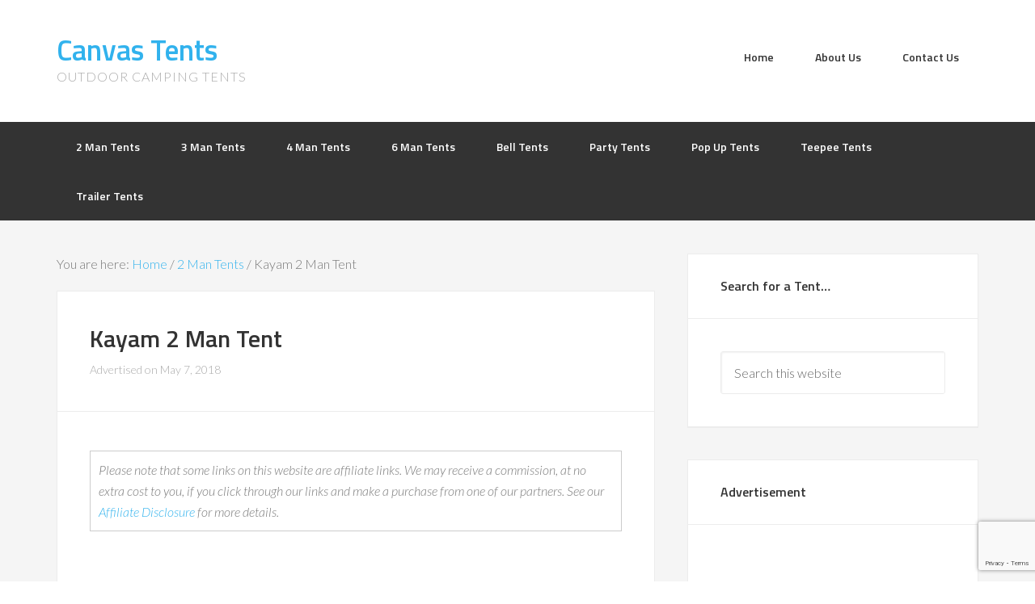

--- FILE ---
content_type: text/html; charset=utf-8
request_url: https://www.google.com/recaptcha/api2/anchor?ar=1&k=6LcU6s8UAAAAANeS4bPHEeihJEtBsqor9JjVA416&co=aHR0cHM6Ly93d3cuY2FudmFzdGVudHMub3JnLnVrOjQ0Mw..&hl=en&v=N67nZn4AqZkNcbeMu4prBgzg&size=invisible&anchor-ms=20000&execute-ms=30000&cb=nxhlx2ugnq3g
body_size: 48528
content:
<!DOCTYPE HTML><html dir="ltr" lang="en"><head><meta http-equiv="Content-Type" content="text/html; charset=UTF-8">
<meta http-equiv="X-UA-Compatible" content="IE=edge">
<title>reCAPTCHA</title>
<style type="text/css">
/* cyrillic-ext */
@font-face {
  font-family: 'Roboto';
  font-style: normal;
  font-weight: 400;
  font-stretch: 100%;
  src: url(//fonts.gstatic.com/s/roboto/v48/KFO7CnqEu92Fr1ME7kSn66aGLdTylUAMa3GUBHMdazTgWw.woff2) format('woff2');
  unicode-range: U+0460-052F, U+1C80-1C8A, U+20B4, U+2DE0-2DFF, U+A640-A69F, U+FE2E-FE2F;
}
/* cyrillic */
@font-face {
  font-family: 'Roboto';
  font-style: normal;
  font-weight: 400;
  font-stretch: 100%;
  src: url(//fonts.gstatic.com/s/roboto/v48/KFO7CnqEu92Fr1ME7kSn66aGLdTylUAMa3iUBHMdazTgWw.woff2) format('woff2');
  unicode-range: U+0301, U+0400-045F, U+0490-0491, U+04B0-04B1, U+2116;
}
/* greek-ext */
@font-face {
  font-family: 'Roboto';
  font-style: normal;
  font-weight: 400;
  font-stretch: 100%;
  src: url(//fonts.gstatic.com/s/roboto/v48/KFO7CnqEu92Fr1ME7kSn66aGLdTylUAMa3CUBHMdazTgWw.woff2) format('woff2');
  unicode-range: U+1F00-1FFF;
}
/* greek */
@font-face {
  font-family: 'Roboto';
  font-style: normal;
  font-weight: 400;
  font-stretch: 100%;
  src: url(//fonts.gstatic.com/s/roboto/v48/KFO7CnqEu92Fr1ME7kSn66aGLdTylUAMa3-UBHMdazTgWw.woff2) format('woff2');
  unicode-range: U+0370-0377, U+037A-037F, U+0384-038A, U+038C, U+038E-03A1, U+03A3-03FF;
}
/* math */
@font-face {
  font-family: 'Roboto';
  font-style: normal;
  font-weight: 400;
  font-stretch: 100%;
  src: url(//fonts.gstatic.com/s/roboto/v48/KFO7CnqEu92Fr1ME7kSn66aGLdTylUAMawCUBHMdazTgWw.woff2) format('woff2');
  unicode-range: U+0302-0303, U+0305, U+0307-0308, U+0310, U+0312, U+0315, U+031A, U+0326-0327, U+032C, U+032F-0330, U+0332-0333, U+0338, U+033A, U+0346, U+034D, U+0391-03A1, U+03A3-03A9, U+03B1-03C9, U+03D1, U+03D5-03D6, U+03F0-03F1, U+03F4-03F5, U+2016-2017, U+2034-2038, U+203C, U+2040, U+2043, U+2047, U+2050, U+2057, U+205F, U+2070-2071, U+2074-208E, U+2090-209C, U+20D0-20DC, U+20E1, U+20E5-20EF, U+2100-2112, U+2114-2115, U+2117-2121, U+2123-214F, U+2190, U+2192, U+2194-21AE, U+21B0-21E5, U+21F1-21F2, U+21F4-2211, U+2213-2214, U+2216-22FF, U+2308-230B, U+2310, U+2319, U+231C-2321, U+2336-237A, U+237C, U+2395, U+239B-23B7, U+23D0, U+23DC-23E1, U+2474-2475, U+25AF, U+25B3, U+25B7, U+25BD, U+25C1, U+25CA, U+25CC, U+25FB, U+266D-266F, U+27C0-27FF, U+2900-2AFF, U+2B0E-2B11, U+2B30-2B4C, U+2BFE, U+3030, U+FF5B, U+FF5D, U+1D400-1D7FF, U+1EE00-1EEFF;
}
/* symbols */
@font-face {
  font-family: 'Roboto';
  font-style: normal;
  font-weight: 400;
  font-stretch: 100%;
  src: url(//fonts.gstatic.com/s/roboto/v48/KFO7CnqEu92Fr1ME7kSn66aGLdTylUAMaxKUBHMdazTgWw.woff2) format('woff2');
  unicode-range: U+0001-000C, U+000E-001F, U+007F-009F, U+20DD-20E0, U+20E2-20E4, U+2150-218F, U+2190, U+2192, U+2194-2199, U+21AF, U+21E6-21F0, U+21F3, U+2218-2219, U+2299, U+22C4-22C6, U+2300-243F, U+2440-244A, U+2460-24FF, U+25A0-27BF, U+2800-28FF, U+2921-2922, U+2981, U+29BF, U+29EB, U+2B00-2BFF, U+4DC0-4DFF, U+FFF9-FFFB, U+10140-1018E, U+10190-1019C, U+101A0, U+101D0-101FD, U+102E0-102FB, U+10E60-10E7E, U+1D2C0-1D2D3, U+1D2E0-1D37F, U+1F000-1F0FF, U+1F100-1F1AD, U+1F1E6-1F1FF, U+1F30D-1F30F, U+1F315, U+1F31C, U+1F31E, U+1F320-1F32C, U+1F336, U+1F378, U+1F37D, U+1F382, U+1F393-1F39F, U+1F3A7-1F3A8, U+1F3AC-1F3AF, U+1F3C2, U+1F3C4-1F3C6, U+1F3CA-1F3CE, U+1F3D4-1F3E0, U+1F3ED, U+1F3F1-1F3F3, U+1F3F5-1F3F7, U+1F408, U+1F415, U+1F41F, U+1F426, U+1F43F, U+1F441-1F442, U+1F444, U+1F446-1F449, U+1F44C-1F44E, U+1F453, U+1F46A, U+1F47D, U+1F4A3, U+1F4B0, U+1F4B3, U+1F4B9, U+1F4BB, U+1F4BF, U+1F4C8-1F4CB, U+1F4D6, U+1F4DA, U+1F4DF, U+1F4E3-1F4E6, U+1F4EA-1F4ED, U+1F4F7, U+1F4F9-1F4FB, U+1F4FD-1F4FE, U+1F503, U+1F507-1F50B, U+1F50D, U+1F512-1F513, U+1F53E-1F54A, U+1F54F-1F5FA, U+1F610, U+1F650-1F67F, U+1F687, U+1F68D, U+1F691, U+1F694, U+1F698, U+1F6AD, U+1F6B2, U+1F6B9-1F6BA, U+1F6BC, U+1F6C6-1F6CF, U+1F6D3-1F6D7, U+1F6E0-1F6EA, U+1F6F0-1F6F3, U+1F6F7-1F6FC, U+1F700-1F7FF, U+1F800-1F80B, U+1F810-1F847, U+1F850-1F859, U+1F860-1F887, U+1F890-1F8AD, U+1F8B0-1F8BB, U+1F8C0-1F8C1, U+1F900-1F90B, U+1F93B, U+1F946, U+1F984, U+1F996, U+1F9E9, U+1FA00-1FA6F, U+1FA70-1FA7C, U+1FA80-1FA89, U+1FA8F-1FAC6, U+1FACE-1FADC, U+1FADF-1FAE9, U+1FAF0-1FAF8, U+1FB00-1FBFF;
}
/* vietnamese */
@font-face {
  font-family: 'Roboto';
  font-style: normal;
  font-weight: 400;
  font-stretch: 100%;
  src: url(//fonts.gstatic.com/s/roboto/v48/KFO7CnqEu92Fr1ME7kSn66aGLdTylUAMa3OUBHMdazTgWw.woff2) format('woff2');
  unicode-range: U+0102-0103, U+0110-0111, U+0128-0129, U+0168-0169, U+01A0-01A1, U+01AF-01B0, U+0300-0301, U+0303-0304, U+0308-0309, U+0323, U+0329, U+1EA0-1EF9, U+20AB;
}
/* latin-ext */
@font-face {
  font-family: 'Roboto';
  font-style: normal;
  font-weight: 400;
  font-stretch: 100%;
  src: url(//fonts.gstatic.com/s/roboto/v48/KFO7CnqEu92Fr1ME7kSn66aGLdTylUAMa3KUBHMdazTgWw.woff2) format('woff2');
  unicode-range: U+0100-02BA, U+02BD-02C5, U+02C7-02CC, U+02CE-02D7, U+02DD-02FF, U+0304, U+0308, U+0329, U+1D00-1DBF, U+1E00-1E9F, U+1EF2-1EFF, U+2020, U+20A0-20AB, U+20AD-20C0, U+2113, U+2C60-2C7F, U+A720-A7FF;
}
/* latin */
@font-face {
  font-family: 'Roboto';
  font-style: normal;
  font-weight: 400;
  font-stretch: 100%;
  src: url(//fonts.gstatic.com/s/roboto/v48/KFO7CnqEu92Fr1ME7kSn66aGLdTylUAMa3yUBHMdazQ.woff2) format('woff2');
  unicode-range: U+0000-00FF, U+0131, U+0152-0153, U+02BB-02BC, U+02C6, U+02DA, U+02DC, U+0304, U+0308, U+0329, U+2000-206F, U+20AC, U+2122, U+2191, U+2193, U+2212, U+2215, U+FEFF, U+FFFD;
}
/* cyrillic-ext */
@font-face {
  font-family: 'Roboto';
  font-style: normal;
  font-weight: 500;
  font-stretch: 100%;
  src: url(//fonts.gstatic.com/s/roboto/v48/KFO7CnqEu92Fr1ME7kSn66aGLdTylUAMa3GUBHMdazTgWw.woff2) format('woff2');
  unicode-range: U+0460-052F, U+1C80-1C8A, U+20B4, U+2DE0-2DFF, U+A640-A69F, U+FE2E-FE2F;
}
/* cyrillic */
@font-face {
  font-family: 'Roboto';
  font-style: normal;
  font-weight: 500;
  font-stretch: 100%;
  src: url(//fonts.gstatic.com/s/roboto/v48/KFO7CnqEu92Fr1ME7kSn66aGLdTylUAMa3iUBHMdazTgWw.woff2) format('woff2');
  unicode-range: U+0301, U+0400-045F, U+0490-0491, U+04B0-04B1, U+2116;
}
/* greek-ext */
@font-face {
  font-family: 'Roboto';
  font-style: normal;
  font-weight: 500;
  font-stretch: 100%;
  src: url(//fonts.gstatic.com/s/roboto/v48/KFO7CnqEu92Fr1ME7kSn66aGLdTylUAMa3CUBHMdazTgWw.woff2) format('woff2');
  unicode-range: U+1F00-1FFF;
}
/* greek */
@font-face {
  font-family: 'Roboto';
  font-style: normal;
  font-weight: 500;
  font-stretch: 100%;
  src: url(//fonts.gstatic.com/s/roboto/v48/KFO7CnqEu92Fr1ME7kSn66aGLdTylUAMa3-UBHMdazTgWw.woff2) format('woff2');
  unicode-range: U+0370-0377, U+037A-037F, U+0384-038A, U+038C, U+038E-03A1, U+03A3-03FF;
}
/* math */
@font-face {
  font-family: 'Roboto';
  font-style: normal;
  font-weight: 500;
  font-stretch: 100%;
  src: url(//fonts.gstatic.com/s/roboto/v48/KFO7CnqEu92Fr1ME7kSn66aGLdTylUAMawCUBHMdazTgWw.woff2) format('woff2');
  unicode-range: U+0302-0303, U+0305, U+0307-0308, U+0310, U+0312, U+0315, U+031A, U+0326-0327, U+032C, U+032F-0330, U+0332-0333, U+0338, U+033A, U+0346, U+034D, U+0391-03A1, U+03A3-03A9, U+03B1-03C9, U+03D1, U+03D5-03D6, U+03F0-03F1, U+03F4-03F5, U+2016-2017, U+2034-2038, U+203C, U+2040, U+2043, U+2047, U+2050, U+2057, U+205F, U+2070-2071, U+2074-208E, U+2090-209C, U+20D0-20DC, U+20E1, U+20E5-20EF, U+2100-2112, U+2114-2115, U+2117-2121, U+2123-214F, U+2190, U+2192, U+2194-21AE, U+21B0-21E5, U+21F1-21F2, U+21F4-2211, U+2213-2214, U+2216-22FF, U+2308-230B, U+2310, U+2319, U+231C-2321, U+2336-237A, U+237C, U+2395, U+239B-23B7, U+23D0, U+23DC-23E1, U+2474-2475, U+25AF, U+25B3, U+25B7, U+25BD, U+25C1, U+25CA, U+25CC, U+25FB, U+266D-266F, U+27C0-27FF, U+2900-2AFF, U+2B0E-2B11, U+2B30-2B4C, U+2BFE, U+3030, U+FF5B, U+FF5D, U+1D400-1D7FF, U+1EE00-1EEFF;
}
/* symbols */
@font-face {
  font-family: 'Roboto';
  font-style: normal;
  font-weight: 500;
  font-stretch: 100%;
  src: url(//fonts.gstatic.com/s/roboto/v48/KFO7CnqEu92Fr1ME7kSn66aGLdTylUAMaxKUBHMdazTgWw.woff2) format('woff2');
  unicode-range: U+0001-000C, U+000E-001F, U+007F-009F, U+20DD-20E0, U+20E2-20E4, U+2150-218F, U+2190, U+2192, U+2194-2199, U+21AF, U+21E6-21F0, U+21F3, U+2218-2219, U+2299, U+22C4-22C6, U+2300-243F, U+2440-244A, U+2460-24FF, U+25A0-27BF, U+2800-28FF, U+2921-2922, U+2981, U+29BF, U+29EB, U+2B00-2BFF, U+4DC0-4DFF, U+FFF9-FFFB, U+10140-1018E, U+10190-1019C, U+101A0, U+101D0-101FD, U+102E0-102FB, U+10E60-10E7E, U+1D2C0-1D2D3, U+1D2E0-1D37F, U+1F000-1F0FF, U+1F100-1F1AD, U+1F1E6-1F1FF, U+1F30D-1F30F, U+1F315, U+1F31C, U+1F31E, U+1F320-1F32C, U+1F336, U+1F378, U+1F37D, U+1F382, U+1F393-1F39F, U+1F3A7-1F3A8, U+1F3AC-1F3AF, U+1F3C2, U+1F3C4-1F3C6, U+1F3CA-1F3CE, U+1F3D4-1F3E0, U+1F3ED, U+1F3F1-1F3F3, U+1F3F5-1F3F7, U+1F408, U+1F415, U+1F41F, U+1F426, U+1F43F, U+1F441-1F442, U+1F444, U+1F446-1F449, U+1F44C-1F44E, U+1F453, U+1F46A, U+1F47D, U+1F4A3, U+1F4B0, U+1F4B3, U+1F4B9, U+1F4BB, U+1F4BF, U+1F4C8-1F4CB, U+1F4D6, U+1F4DA, U+1F4DF, U+1F4E3-1F4E6, U+1F4EA-1F4ED, U+1F4F7, U+1F4F9-1F4FB, U+1F4FD-1F4FE, U+1F503, U+1F507-1F50B, U+1F50D, U+1F512-1F513, U+1F53E-1F54A, U+1F54F-1F5FA, U+1F610, U+1F650-1F67F, U+1F687, U+1F68D, U+1F691, U+1F694, U+1F698, U+1F6AD, U+1F6B2, U+1F6B9-1F6BA, U+1F6BC, U+1F6C6-1F6CF, U+1F6D3-1F6D7, U+1F6E0-1F6EA, U+1F6F0-1F6F3, U+1F6F7-1F6FC, U+1F700-1F7FF, U+1F800-1F80B, U+1F810-1F847, U+1F850-1F859, U+1F860-1F887, U+1F890-1F8AD, U+1F8B0-1F8BB, U+1F8C0-1F8C1, U+1F900-1F90B, U+1F93B, U+1F946, U+1F984, U+1F996, U+1F9E9, U+1FA00-1FA6F, U+1FA70-1FA7C, U+1FA80-1FA89, U+1FA8F-1FAC6, U+1FACE-1FADC, U+1FADF-1FAE9, U+1FAF0-1FAF8, U+1FB00-1FBFF;
}
/* vietnamese */
@font-face {
  font-family: 'Roboto';
  font-style: normal;
  font-weight: 500;
  font-stretch: 100%;
  src: url(//fonts.gstatic.com/s/roboto/v48/KFO7CnqEu92Fr1ME7kSn66aGLdTylUAMa3OUBHMdazTgWw.woff2) format('woff2');
  unicode-range: U+0102-0103, U+0110-0111, U+0128-0129, U+0168-0169, U+01A0-01A1, U+01AF-01B0, U+0300-0301, U+0303-0304, U+0308-0309, U+0323, U+0329, U+1EA0-1EF9, U+20AB;
}
/* latin-ext */
@font-face {
  font-family: 'Roboto';
  font-style: normal;
  font-weight: 500;
  font-stretch: 100%;
  src: url(//fonts.gstatic.com/s/roboto/v48/KFO7CnqEu92Fr1ME7kSn66aGLdTylUAMa3KUBHMdazTgWw.woff2) format('woff2');
  unicode-range: U+0100-02BA, U+02BD-02C5, U+02C7-02CC, U+02CE-02D7, U+02DD-02FF, U+0304, U+0308, U+0329, U+1D00-1DBF, U+1E00-1E9F, U+1EF2-1EFF, U+2020, U+20A0-20AB, U+20AD-20C0, U+2113, U+2C60-2C7F, U+A720-A7FF;
}
/* latin */
@font-face {
  font-family: 'Roboto';
  font-style: normal;
  font-weight: 500;
  font-stretch: 100%;
  src: url(//fonts.gstatic.com/s/roboto/v48/KFO7CnqEu92Fr1ME7kSn66aGLdTylUAMa3yUBHMdazQ.woff2) format('woff2');
  unicode-range: U+0000-00FF, U+0131, U+0152-0153, U+02BB-02BC, U+02C6, U+02DA, U+02DC, U+0304, U+0308, U+0329, U+2000-206F, U+20AC, U+2122, U+2191, U+2193, U+2212, U+2215, U+FEFF, U+FFFD;
}
/* cyrillic-ext */
@font-face {
  font-family: 'Roboto';
  font-style: normal;
  font-weight: 900;
  font-stretch: 100%;
  src: url(//fonts.gstatic.com/s/roboto/v48/KFO7CnqEu92Fr1ME7kSn66aGLdTylUAMa3GUBHMdazTgWw.woff2) format('woff2');
  unicode-range: U+0460-052F, U+1C80-1C8A, U+20B4, U+2DE0-2DFF, U+A640-A69F, U+FE2E-FE2F;
}
/* cyrillic */
@font-face {
  font-family: 'Roboto';
  font-style: normal;
  font-weight: 900;
  font-stretch: 100%;
  src: url(//fonts.gstatic.com/s/roboto/v48/KFO7CnqEu92Fr1ME7kSn66aGLdTylUAMa3iUBHMdazTgWw.woff2) format('woff2');
  unicode-range: U+0301, U+0400-045F, U+0490-0491, U+04B0-04B1, U+2116;
}
/* greek-ext */
@font-face {
  font-family: 'Roboto';
  font-style: normal;
  font-weight: 900;
  font-stretch: 100%;
  src: url(//fonts.gstatic.com/s/roboto/v48/KFO7CnqEu92Fr1ME7kSn66aGLdTylUAMa3CUBHMdazTgWw.woff2) format('woff2');
  unicode-range: U+1F00-1FFF;
}
/* greek */
@font-face {
  font-family: 'Roboto';
  font-style: normal;
  font-weight: 900;
  font-stretch: 100%;
  src: url(//fonts.gstatic.com/s/roboto/v48/KFO7CnqEu92Fr1ME7kSn66aGLdTylUAMa3-UBHMdazTgWw.woff2) format('woff2');
  unicode-range: U+0370-0377, U+037A-037F, U+0384-038A, U+038C, U+038E-03A1, U+03A3-03FF;
}
/* math */
@font-face {
  font-family: 'Roboto';
  font-style: normal;
  font-weight: 900;
  font-stretch: 100%;
  src: url(//fonts.gstatic.com/s/roboto/v48/KFO7CnqEu92Fr1ME7kSn66aGLdTylUAMawCUBHMdazTgWw.woff2) format('woff2');
  unicode-range: U+0302-0303, U+0305, U+0307-0308, U+0310, U+0312, U+0315, U+031A, U+0326-0327, U+032C, U+032F-0330, U+0332-0333, U+0338, U+033A, U+0346, U+034D, U+0391-03A1, U+03A3-03A9, U+03B1-03C9, U+03D1, U+03D5-03D6, U+03F0-03F1, U+03F4-03F5, U+2016-2017, U+2034-2038, U+203C, U+2040, U+2043, U+2047, U+2050, U+2057, U+205F, U+2070-2071, U+2074-208E, U+2090-209C, U+20D0-20DC, U+20E1, U+20E5-20EF, U+2100-2112, U+2114-2115, U+2117-2121, U+2123-214F, U+2190, U+2192, U+2194-21AE, U+21B0-21E5, U+21F1-21F2, U+21F4-2211, U+2213-2214, U+2216-22FF, U+2308-230B, U+2310, U+2319, U+231C-2321, U+2336-237A, U+237C, U+2395, U+239B-23B7, U+23D0, U+23DC-23E1, U+2474-2475, U+25AF, U+25B3, U+25B7, U+25BD, U+25C1, U+25CA, U+25CC, U+25FB, U+266D-266F, U+27C0-27FF, U+2900-2AFF, U+2B0E-2B11, U+2B30-2B4C, U+2BFE, U+3030, U+FF5B, U+FF5D, U+1D400-1D7FF, U+1EE00-1EEFF;
}
/* symbols */
@font-face {
  font-family: 'Roboto';
  font-style: normal;
  font-weight: 900;
  font-stretch: 100%;
  src: url(//fonts.gstatic.com/s/roboto/v48/KFO7CnqEu92Fr1ME7kSn66aGLdTylUAMaxKUBHMdazTgWw.woff2) format('woff2');
  unicode-range: U+0001-000C, U+000E-001F, U+007F-009F, U+20DD-20E0, U+20E2-20E4, U+2150-218F, U+2190, U+2192, U+2194-2199, U+21AF, U+21E6-21F0, U+21F3, U+2218-2219, U+2299, U+22C4-22C6, U+2300-243F, U+2440-244A, U+2460-24FF, U+25A0-27BF, U+2800-28FF, U+2921-2922, U+2981, U+29BF, U+29EB, U+2B00-2BFF, U+4DC0-4DFF, U+FFF9-FFFB, U+10140-1018E, U+10190-1019C, U+101A0, U+101D0-101FD, U+102E0-102FB, U+10E60-10E7E, U+1D2C0-1D2D3, U+1D2E0-1D37F, U+1F000-1F0FF, U+1F100-1F1AD, U+1F1E6-1F1FF, U+1F30D-1F30F, U+1F315, U+1F31C, U+1F31E, U+1F320-1F32C, U+1F336, U+1F378, U+1F37D, U+1F382, U+1F393-1F39F, U+1F3A7-1F3A8, U+1F3AC-1F3AF, U+1F3C2, U+1F3C4-1F3C6, U+1F3CA-1F3CE, U+1F3D4-1F3E0, U+1F3ED, U+1F3F1-1F3F3, U+1F3F5-1F3F7, U+1F408, U+1F415, U+1F41F, U+1F426, U+1F43F, U+1F441-1F442, U+1F444, U+1F446-1F449, U+1F44C-1F44E, U+1F453, U+1F46A, U+1F47D, U+1F4A3, U+1F4B0, U+1F4B3, U+1F4B9, U+1F4BB, U+1F4BF, U+1F4C8-1F4CB, U+1F4D6, U+1F4DA, U+1F4DF, U+1F4E3-1F4E6, U+1F4EA-1F4ED, U+1F4F7, U+1F4F9-1F4FB, U+1F4FD-1F4FE, U+1F503, U+1F507-1F50B, U+1F50D, U+1F512-1F513, U+1F53E-1F54A, U+1F54F-1F5FA, U+1F610, U+1F650-1F67F, U+1F687, U+1F68D, U+1F691, U+1F694, U+1F698, U+1F6AD, U+1F6B2, U+1F6B9-1F6BA, U+1F6BC, U+1F6C6-1F6CF, U+1F6D3-1F6D7, U+1F6E0-1F6EA, U+1F6F0-1F6F3, U+1F6F7-1F6FC, U+1F700-1F7FF, U+1F800-1F80B, U+1F810-1F847, U+1F850-1F859, U+1F860-1F887, U+1F890-1F8AD, U+1F8B0-1F8BB, U+1F8C0-1F8C1, U+1F900-1F90B, U+1F93B, U+1F946, U+1F984, U+1F996, U+1F9E9, U+1FA00-1FA6F, U+1FA70-1FA7C, U+1FA80-1FA89, U+1FA8F-1FAC6, U+1FACE-1FADC, U+1FADF-1FAE9, U+1FAF0-1FAF8, U+1FB00-1FBFF;
}
/* vietnamese */
@font-face {
  font-family: 'Roboto';
  font-style: normal;
  font-weight: 900;
  font-stretch: 100%;
  src: url(//fonts.gstatic.com/s/roboto/v48/KFO7CnqEu92Fr1ME7kSn66aGLdTylUAMa3OUBHMdazTgWw.woff2) format('woff2');
  unicode-range: U+0102-0103, U+0110-0111, U+0128-0129, U+0168-0169, U+01A0-01A1, U+01AF-01B0, U+0300-0301, U+0303-0304, U+0308-0309, U+0323, U+0329, U+1EA0-1EF9, U+20AB;
}
/* latin-ext */
@font-face {
  font-family: 'Roboto';
  font-style: normal;
  font-weight: 900;
  font-stretch: 100%;
  src: url(//fonts.gstatic.com/s/roboto/v48/KFO7CnqEu92Fr1ME7kSn66aGLdTylUAMa3KUBHMdazTgWw.woff2) format('woff2');
  unicode-range: U+0100-02BA, U+02BD-02C5, U+02C7-02CC, U+02CE-02D7, U+02DD-02FF, U+0304, U+0308, U+0329, U+1D00-1DBF, U+1E00-1E9F, U+1EF2-1EFF, U+2020, U+20A0-20AB, U+20AD-20C0, U+2113, U+2C60-2C7F, U+A720-A7FF;
}
/* latin */
@font-face {
  font-family: 'Roboto';
  font-style: normal;
  font-weight: 900;
  font-stretch: 100%;
  src: url(//fonts.gstatic.com/s/roboto/v48/KFO7CnqEu92Fr1ME7kSn66aGLdTylUAMa3yUBHMdazQ.woff2) format('woff2');
  unicode-range: U+0000-00FF, U+0131, U+0152-0153, U+02BB-02BC, U+02C6, U+02DA, U+02DC, U+0304, U+0308, U+0329, U+2000-206F, U+20AC, U+2122, U+2191, U+2193, U+2212, U+2215, U+FEFF, U+FFFD;
}

</style>
<link rel="stylesheet" type="text/css" href="https://www.gstatic.com/recaptcha/releases/N67nZn4AqZkNcbeMu4prBgzg/styles__ltr.css">
<script nonce="E0fA8cQ4Z6DMsrWdvTTkyw" type="text/javascript">window['__recaptcha_api'] = 'https://www.google.com/recaptcha/api2/';</script>
<script type="text/javascript" src="https://www.gstatic.com/recaptcha/releases/N67nZn4AqZkNcbeMu4prBgzg/recaptcha__en.js" nonce="E0fA8cQ4Z6DMsrWdvTTkyw">
      
    </script></head>
<body><div id="rc-anchor-alert" class="rc-anchor-alert"></div>
<input type="hidden" id="recaptcha-token" value="[base64]">
<script type="text/javascript" nonce="E0fA8cQ4Z6DMsrWdvTTkyw">
      recaptcha.anchor.Main.init("[\x22ainput\x22,[\x22bgdata\x22,\x22\x22,\[base64]/[base64]/MjU1Ong/[base64]/[base64]/[base64]/[base64]/[base64]/[base64]/[base64]/[base64]/[base64]/[base64]/[base64]/[base64]/[base64]/[base64]/[base64]\\u003d\x22,\[base64]\x22,\x22wo9aw7kmAXAow4AAUzPCusOhAR1fwp7DhDLDssK/wo/CuMK/woPDr8K+EcKnccKJwrkeAgdLCRjCj8KZbsOFX8KnDsK+wq/[base64]/CqFXDrkXCncKrdsOMwqhTesKqw6cjZ8O/[base64]/DlSzCgHbDl8KFw4FywqnCkk7DtsOYw4gHYsOOS3zDp8Kvw4FKLcKmJsKowqJ+w7AsN8OQwpZnw6YQEh7CizoNwql5eSXCiTVfJgjCpjzCgEYuwrUbw4fDpUdcVsOOYMKhFxbCvMO3wqTCvEhhwoDDmsOAHMO/[base64]/RMODwp4mA8KZP14jf8Oiw4DDh8Oaw4PCp3LClcKgwpnDt2fDtU3DoDzDu8KqLGjDtSzCnz/Dj0RKwptNwqJXwpbDlzszwojClSZ6w53DgD7DlmHCixzDl8Kyw6E3w4rDhMKzGirCsHrDpxFvDXjDlsODwpTCnMKjMcKdw5sSwrTDpWMMw7HCtEVtVMKSwpjCiMKBIsK2wrccwqfDoMOHaMKVwo/CkjPDiMOzYVNOJyBfw6XDsjjCosK+wppGwp3CtMKdwpbCkcKNw6EXCRs4wr0mwpstH180YcKHBW3Ctwl8RcObwoM5w4pawoDDpyTCicOsCGnDqcK7woh4w4kBKMONworCvFVYDcK8woJjQn/DrhMvw6rDkQXDosK9VsKXAMKMM8ORw6htwoPCt8OlI8KUwrnChMO/Yk1mwrMOwpvDq8OnV8O5w7hvwrDDmsKNw6o/fVDCtcKhQcOeP8OcRDpVw5B0dnYjw7DCncKdwo15asKNLsOwDsKIwpDDt0TCp2R3w73Dn8Oxw4/DkQ7CqFIpw5MAfWDCjANXTcOewop0w4DCncKmVj4qMMOUJ8OHwrzDpcKTw7rChcOdLw7DsMOtWMK5w6/DvxDCjcKHOWZsw5A6woLDr8K/w4kDDcKoUXbDisKgw5PCn1vDjMO/bMOOwqlvGBs0Klp4KTpgwrvDl8K0clV0w7TDmDAdwoJ9ScKhw7bCpcKAw5LCqmMdeXgNZWxZOEYLw6bDvg1XAcK1w7wyw6jDik9+E8O6MsKJesK1wo/Dk8ORAmwHYyHCgDoYKsO/WCDCrQhEwq/DscOcF8KLw4fDgTPCisK8wqhVwp9yQ8KPw7bDscO8w7dOw7LDusKYwoXDv1DCoXzCnzPCnsKdw5bDqETCucO/wr/[base64]/DsDFiV8Ozw7XDh8OEHMOVw7B/w4DDoQlLIEkeD8OXeXbDo8O/w4grCMO7woMcW3ghw7zDvcO1w6bDk8OYF8Kzw64rVsKKwozDqBPCh8KuQ8KFw6YPwr3DjRAJRDTCoMK/HmltP8OEXxkIQQDDqybDqsOfwoPCtQsWHSY5KzzDisODQsKeUjU3wrI/KcOGw4c0C8O8RMOPwpRZBFVQwqrDvcO6ZB/[base64]/[base64]/BcKmPwBJOgYSAyvCr8K6w6vCvgnDgsKGwpFWccOuwr9HRMK1ccOKEsKhJU7DiW3DtsKUNmzDmMKhPGkjSMKMdxh+TMORGS3DjsKpw403w63CpsOowqMcwqF/wofDgiHDpV7ChMK8OcKiBRnCs8KoKmjDq8KBMMOGwrU3w704Kl5fwrV/ZDzCn8Ohw4/DhWMawqdiZsOPNcOMPcODwogzGQpQw67DjsKMIcKhw7HCqcOAP01XPsK3w7rDr8Klw5DCkcK6N2jDlsOLw63Ci3XDpiXDojYedwHDicOKwqgpGcK4w5p2acOOXsOAw6tjVUjChhvDiE7Ds2bDi8O3LiXDv1UDw5/[base64]/wroewo5HwqgNw7jDgsOidcKvVMKjUmACw65Ew7Qzw6DDm2x4EW3DhAJFJFQcw7l4Nk4MwrJWaTvDnMK7MD88CGwwwqbClBIMWsKPw69Mw7DDqsOoDyIzw4/Dmhtsw7h8OkjCn2pCO8ObwpJHw4XCscOGbsOQThPDv0Ujwq7CusKgMEZnw4XDlWMFw6rDj17DtcK9w50MAcKLwrFlT8OHBCzDhTVgwppiw7s4w6vCohPDjsK/BGzDizjDrV3DljXCrB9GwqAdelDCiU7CjXgtLsKow4fDt8KpDS7DuGAgw73DscOBwoJYYy3DmMO3YcKCPMKxwqV1QzjCj8KBVgbDusKTDWZRb8O2wobCnxnDhcOQw6PCknbCnSkDw5fDmcKkacKaw7/DucO6w7bCul3CkwwBHcOXF3jChT7DmXAcBcKXMhQ+w7VRNhRtPcO9wqXDosK+O8Kewo7Dph40woQ9wobCrhXCrsOMwoBIw5DDhSTDvB3DimlRfMO8C0HCkgLDuyjCrsKkw6YwwrvCvMKWND/DpQJCw7oeVsKYE2rDtj09TjTDm8KwVQxewrpgwo98wqtSwoRqRcKLUMODw4I/[base64]/Cp8KMwr/CplXCoMOFwo02I8KRw7/CvlXCnsKNQcKMw5oCHMONw6zDpnbCpEHCp8KQwpPDnEbDoMKuHsOgw4vCsDIuBMKRw4ZDM8OPdglGe8Krw6oTwrRrw7PDtURZwoDDtnoYcXEcccKpCDJDHXDDvAFidxcPMm0tOSLDvSPDmTfCrgjCksKFMybDqCLDkHJDw6rDmAYMwoAuw4LDiXHDm3x8cm/ChGsowqTDtGPDp8O2aX3Di0ZtwppRZk/CvcKKw5BQwobCkRQCWSctw5pudMO1WyDChMK3w5NqfsK8EcOjw6UDwrRWwoJTw6bCnMKmcTfCvS7CssOgdsOAw6ISw6nCscKFw7TDgBPCnXfDrAYdHcKXwp89wqYxw4NPf8OcQsK4wp/[base64]/DkyYTUR5SRcOyI0BmwrrCnSHCh8OHwrjDt8K6w6XCvw7ClCQWwqPCpyDDpX0ww5LCjMKMU8KHw7zDtMK1w7JLwogvw5fChWd9w7oHw4Z5Q8KjwoTDlsOjMMKWwrDCgwTCg8K6wpjClsOvKUTDssOswpoRwod7wqk/w7Q2w5bDlHrCv8Kvw6nDmsKgw6jDpcOmw6VBwqvDoCHDljQ6wrbDrCPCqMOQHSdjZwfDmXvDuS8UKVYew4TDnMOUw77DlsKhcsKcCX4TwoVgwod3wqnDqsOCw6IOHMKmNAgIbsOAwrEpwq9xPR5+w5tGXsONw59Ywo3CksOzwrEuwrjDkMK6f8OiFcOrXMKAw6/[base64]/wpLDkcOBw48Jwpc8wrPCkMOnwqjCrsOGPlTDl8Ksw5NKwrNRwoJ/wo8CPMKPTcOswpEOw5M2YCDCnkrCmsKaZcOPRzoAwow2YcKqDFrChw8MWsOHLMKrT8OTUsOGwp/Dh8O/w6bDk8K9JsO7W8Oyw6HCkWQ9wq3ChR/Dk8KQXWPCjnYaN8OYdMOjwozCgQkEYMKyCcOBwptpZMOPVxIPQiDChSQ/wpzCp8KKw65/wqIxY19tJAbCg2jDksOjw6RiflFbwpDDizjDtw96W1YgUcOiw45MFT4pHsKfw5XCn8OAXcK3wqInWm1aPMO3w4N2RcK/[base64]/CMKVw5lyQMK4wr/[base64]/ChcK/[base64]/DpzbDvcOdGsOAAmfDgSRhWMKwwrjDlsOuw7HChTR3PBvDpnLCmsOpw7LDkgPCgznCgMKqahPDgkrDr3LDuT/DokDDj8OCwp4pcMKjXWDCtW1dHSXDgcKgwpUBwpADM8O0wqdUwrfCkcO0w4Ynwp3DoMKiw4TDrzrCgD4EwpvDpSrCnioacHpjRnEfwqNDQ8O/wqR0w6Fpwr7DoAnDrlN3AjBmwoDCp8O9Gi4/wqrDtcKrw4LCj8OiAwnCtsOME0zDvRHDskXDnMOYw5nCiHJMwog1dxN2A8OEA0nDoQc/YUDDk8ONw5fDkcK4dQnDksOcw4ESJsKDw4jDqMOlw6bCocKKdMO5wqd1w6wSwp7Cj8KPwqXDq8KbwpLCisKGwrPDhRhFAxzDksOdQsKzeWthw5Vsw6LDg8K8w67Dsh/Ch8K3wqjDnyNsJV4BMQ/[base64]/DnMO6BsK5FE1EMcKTw6DDt8KlwrBrw6jDosOAeMOjwrRMwq4aNQ/Du8Kxw7ARay1hwr5tLAXCvRrDuSLCij8Jw6IfZsOywpPCpyJYw7xLNnvDpwXCmMK7QHl8w6ItZ8Kiwo0odMK3w5YeN2jCsWzDgBZ/wrvDmMKiw6tmw7tVMy3DnsO2w7PDig8awqTCkxHDn8OJBld6w4AxAsKRw7NvKMOAcMK3dsKfwq3DvcKNwr0AM8KSw7Z8DwTClCELC3jDsQtla8KAAsOOHTcTw7xEwpPDosOxFMO3w47DvcOiXsOzU8ODX8KAworDlW/[base64]/CvsOtwqopDQjChcK0w7bDucK3VcKEVRR8Eik7wqYhw4Ahw4NWw63CmVvCjMK0w6kmwqRdXsOjEwLCoTxkwrTCm8OkwrLCjizCuFwkdMKrUMOTJMOtRcK0LW/CsCItOGQwWmrDug5HwqrCssOATcO9w5YCfcOaDsKGF8K7ekpsTRRfMwnDiFMJw7pVw47Dg38vSMOww4/[base64]/[base64]/[base64]/woEnPHTDvsOGdmLDvFx8NsKaHljDg2HCjVfDsiduNMKlBsK2w43DksKaw57DjMKEG8K1wrTDiR7DoX/[base64]/wpIgADY0wqfDv1lYHsKow4syEMKwXmvCojPCr0TDhk4wKzfDuMOkwpwWIsOwMCvCo8O4OXJMwrTDmsKcw7LDik/DgikPw5EeKMKYPsOdED8ywqzDsF7DpMOQdXvDjnxcw7fCosKgwo0DJ8OjaFPCrsK1QjPCgWl3UsO/[base64]/a8Kzw4rDp8OsU8O4w4h+wqzCkMOdwpYiw6wMYMOQdQomw6RkGsK0w6BJwqYPw6nDvMKCwovCih3Cq8KmD8K6NHldV319SMOpaMOnwpB3w6/DvMKEwpTDo8KJw4rCuUhNUDsxGzdkKRl/w7TCpMKDS8OhdjvDvUfDq8OEwpfDmDPDuMO1wq1ND1/DqFJzwql4BMO+w40qwp5LERHDmcO1DMORwqBtRRsxw5PCtMOnCgvCkMOYwqXDnGnCv8KGWyIHwpcVw54QVsKXwrd9cgLCmyJIwqoHHsKnJnzCkzrDty7CoVVsOsKcDsKXScOHLMO1QcO/[base64]/CqcKXwp/DpGBewqkNw5R2wqUWKUbCn03DpcOPwpzDn8OrHcK9GWY7ZmnDp8OOLxfDhH01wqnClmxkw6o/OnBGXnZKw7rCnsOXKVAcw4rClVtVwosJwpHCjsOfSHbDkcK1wpvCoGDDiih6w4jCl8OAO8KDworCm8KOw6hcwoByA8OFB8KuB8OLwr3Cs8KGw5PDokrCih7Ds8ONTsKWw6zCjsKuVcKmwoAVRSDCtx7Dn3d1wpLCow1ew4TDsMOVCMO/ZcODGgzDoU/DicOEOsOUw5Jxw7XCj8K7wpfDsxgYMMKRBnrCpSnCtFLCmDDDhisnwq84BMKyw5LDn8KfwqRIf3TCuE5Na1vDhcK/LMK3UA5qw6MiZsOiUsOtwprCj8O5ED7Do8KiwofDkhNAwqfCh8OuFcOYeMOuNRLCjsObTsOzcAQDw4oMwpvCq8O/Z8OqaMOGw4XCiznCglsIw7/[base64]/CrSHDtibCrQ02w6rDtEJhMzIDd8KZcDYnSjjCksKEY1IoRMKcS8OPw7hfw7MQWsOYfEsCw7TDr8KBGk3Dl8OPNsOtw7VXw7lvZgUBw5XCvwXDnkZPw7pdwrU7LMKow4JRcyjCnsOHQ1I0w73DqMKuw7vDtcODwpTDnG7DmCjCnlDDimrDlsKvUW/CtkYDBsKuwoNRw7jCj3bDpMO4JybDsXLDj8OKdsOLYsKbwq/CnXoKw4U0w4w8FMOywoV2wrPDsXPDpsKIO2rCkCUQZsOcMEzDjBYcAkJha8K0wrXChsOJw6JlJl3DjMO1fgFGw5smP2LCmn7Cp8KZbcK7YsOLH8KPw7vCqVfCqn/CjsOTw71bw7MnMcKTwpnCgDnDrnDCo23DmUfDqCrCvkLCgTo8XUXDvD0LdBIDMcKyRwPDmsOPw6XDscKdwpxvw50yw7bDpWLCpXxpRMKEPlEQLADCrsOXVhPDvsO5wq7DuTx/GkLCjMKdwr1MScKpwrUrwp5xD8OCaj4lFcOZw71jHGd+wqBvXcOXwot3wr0/[base64]/fn9fwpnCkFbCqcKRG8OeUmVZZBzDgsOlwp3DkjPCvHnDkcOKwp1HCsOowpfDpyLCiykIwoNbDcKpw6DCgMKpw5XCgsO+YxTDsMOBIz7Coj1HA8K/w4MAAmQJCxY6w6pKw5FaQHslw7TDkMOic3zCnzcFRcOtVEHCpMKNJsOGwogBM1fDjsKxUnzCusKqBWp5acOEScOfNMKHw4bDuMOuw5Z/XsOnAcOWwpgINUnDjsKzcEXCsy9IwrttwrNvPkHCrBhUwqAKbD3Cty/CjcObw7Urw6d/IsK4C8KSYsKzZMOGw5fDlsOgw5vCpmkXw58FHmJnTScYA8Kcb8K5NsKLesOZcAgiwpYCwpPCgMKBAMOFXsOuwoJKMsOjwocaw4/Cv8Oqwr9kw6c8wo7DoQg9YQvDpsOQPcKYwpDDusOVHcKVYMOtAUHDt8KTw5PCoRMqw5HDh8KbDcOow690GMKtw5nClhh6BAIYw7U5EFPCgFY/w7rCpMKJw4MNwo3Cj8KTwqfCssOHOlbCplHCrinCnsKsw5d4SMK/BcKVw7JALhrCpWrCiHQpwr5eKRTCsMKMw73DmEAAPTpswopHwplywpxoGDfDoxfCv0g0wopAw758w5V3w63DtG3Dj8KiwqDDn8KkeCMMwo/[base64]/PSETwofDnSNjwp12woHDssKzwqRCZ3YrSMOBw656w4YvSDd2JsOUw7ZKYlQ8QCfCg2vDlj8Lw4vCpGfDgcOrO0R6ecK4wovDoSHCtSgPJSPCnsODwr0Uwp1UA8Kew7XDjcKBwojDn8O2w6/[base64]/DhVQfAsO9Z8OKUHpyAmHDn0oTdgbCvB4mw7Zewo7Cs8OoQ8O9woHCm8Oxwr/[base64]/DgEzDiMK3wpMEw61zwrUjWG/[base64]/ZsOAw7/Di8KkaQAGw5x+KcOqw5xdw49Ywp/DlzjCvSzCvcOBw6DCm8OUwrHCpjnDjMOLw4fCmsOBUsOQaEUDPE1BJHrDhnJjw4/DuWTDosOjewwrWMKdVk7DnTnCjyPDiMOYNMKLW0bDqsKVX2TDncKACsOhNl7Ck1XDhlLDiCo8ecKiwqplw67Ci8K2w4HCoQvCq1dwLzlXckh9VsKhMQV4w6vDjMKSUBELJ8KrNDB8w7bDt8OOw6s2w5HDoCfCqxLCi8KVQXjCkRB6IUZ8el05woFXw5TCsi3DusOgwp/CjQxSw7vDuxwQw7jDgnYEZDHDq3jCoMKfwqZxw6rCi8K6w6HCv8KmwrBgQS5KBcKhJic6w6nCsMObPsOkJMOOP8Kqw43CvCYDMMOiVcOUwqR9woDDvz/[base64]/CrsOJw4LDoXlJAWVzw49uesKwwqgsw63Dmi/Dgi/DjEtaSBnDpcK2w6DDrsKyXHXDoSHCgGfDvXPCm8KcR8O/[base64]/bCPDvcOIwp/Cr8O5V8K/wqnDhsOzw5d0w48cDRM5w4pGTGgrXy/[base64]/wqdTwqQjZcKgYsK2w4LCpTRDwpAqwp/DkwUTwoHDu8KMUQPDocO2BcKcA1wQfFPCvjQ5wo/DmcOICcOnwq7CucO6MC4+w5prwp0eX8ORGcKUQxYYI8OMc2IKw4cAMsOnwp/[base64]/CqsOzwqjDmcOhwrJHJl3CqcOVAG3DuwpsOl5XGMKGKMKUYsOtworCrjrDvcOew53DvFgrGT5Mw63DiMKTNMOdUMK9wp4bwpXCgcKXUMKhwrErwqfCnQ0APntnw5jDtw8DKcObw5oVwqbDosO2Twl8O8OzMm/CohnDqcK2GMOaIR3CtMKMwrXDkEbDrcKdbDN5w75PRkTDhkc+w6UjG8K5w5V6L8KjAAzCsUUdw7sdw6vDnlFXwo5IesOmWkjCiA7Cn3R8Cmd+wpthwrTCuU4rwoRiw6lAfyjCjMOwBsOMwrfCslYiaB1zTALDoMOywqvDj8OFw7YJUcOVMzJ4wpTDv1JNw5/Dt8O4DDbDqsKcwrQyGEXCpThdw5o4wrvCowkpRMKtPVlNw4oSEcK0wqEewohbVcOYasObw69/[base64]/CpcK2GSgLwpTDjUQ8M8Ogw4ASw7kAd8KEQAdIWHdEw4dvwqvDux8Gw5DCs8OCPl/DusO9w4LDosOiw5nCpMOowqBEwqJ1wqDDjHNZw7fDpVESw7zDk8O+wpNiw53ChwEgwrrCsD/[base64]/ChBLChicmwoMGwoJVUMKEWMKkOjPDm3J+WcKxwpHDncKxw6zDp8OAw7vDozTCsETDnsKiwpPCucK5w6vCuQ7DtsKcC8KtQ1bDssO2woPDnMOGw5nCgcO1wq8nc8KJwqtfZQpswowXwqFTB8Kaw5bDkgXDtMKTw7DCvcOsCGdowoU4wq/CksKww74RF8KOQEbDv8ODwq3CicOCwrHCiz/Dt1zCvcOSw6LDpMOJw5U6woUdJcKOwpVSwopwaMKEwpsyRcOJw6dHRsODwq1Ow4I3w7/CmlXCqQzCoWjDqsO6P8OGwpZOwrLDnMOSMcOuPCAhO8K/cDpXScK5HcKIVsKvKsOYwpXCtE3Cg8KRwofCnjzCvXhEUj3DlXYqw7xCw5AVwrvCkQzDixvDlMKHMcOJw7drw7/Dq8Omw7/DoUcZaMKpAsKJw4jClMOHOQFYL3jCj1AMw47DiXcNw63Cr2vCv05ywoc/EnHCtMO1wp0mw4TDr1BhF8KFG8KpI8K2awsBEMKseMO9w4FzfyzDgzvCpsKnZi50AwlgwrgxH8KPw5BTw4jCrlNnw6fCiTXDqsOrwpbDhEfCiE7CkEJ4w4fDphwTGcONI1bDlTTDrcKOwoULLy8Pw7gdCsKSa8OMLUwzGSHCj0HDmcKMKcOIDsOtB2vDlsKKPsO/[base64]/I8KPw4jDsMKqIcODwqnCv8Oqw4IJw4gVw4YdY8KNbhdDwrbCk8OIwoHCucOkwqrDvX/CiSrDhcKPwpFkwo3CncK/ZMKqwphVeMOxw57CujMWBcK8wqQSw6kjwqnDs8K8woNESMK4SMKlw5zDjAfDjDTDsFx2GCMmJi/Cv8KwBcKpWHRMaVbDqAgiFmckwr4/U2TCtTE2HlvCjWtGw4JrwoBBZsOqJcOyw5XDkMOKRsK9w6s6FC4tPcKQwrjDq8O/wqdEw4EYw5zDs8KyRsOlwoEZdsKowr9cw4rCg8Oaw59gGsKYDcOXesO/w5B9w55mwpVxw6zCh28zw4/CosKfw594NsK0AAPCr8K6fQrCoH7DicOJwrDDrS0vw4bCucO1TsOrbMO8wqg1Y18pw6jDgMObwqQQL2PClcKOw5fCtUguw5jDg8KnUE7DkMKGCDrCm8O8GBzCrX0zwqTCkg/Dp3YHw4o4YMKhMR5KwrnCp8OSw5bCqcKowrbDs0ZAaMKZwo/[base64]/DvsKwwonCtcOdw5LCmMOQwqnCg2nDrhlTwpTDlMK9GQd2VzzDgxBAwofCgsKmw5/[base64]/CphvCtULDksKcw4lsCMKnwqgOwrLDqsKwwonCuibClxAgC8O0wrR1D8KGPcOrZi5rYFxNw4nDt8KIYFIrWcOfwo43w7gGwpYIPjhrbhMCUsK9YsOCw6nCj8K5wr3DqHzDncOBRsK8EcKfDMOzw63Dh8KJw5zCgg3ClTwHFFNzC3/Ch8OMe8OWccKWf8KuwqUEDFoEfDTCjSzCu3R1w5/DkHJDIcKHwrDDicKtwrlgw7dtwqLDhcKXwqXClcOhGsK/w7bDoMO+wp4FUDbCsMK0w5nCr8OaDEjDj8OBwpfDsMK4OBLDiSo/w61zAsK/w6nDoQwYw6M7R8K/d3I+H0dIwoHDiUp3DMOUY8ODJ3E2b09jD8Orw5/CqcK+d8KDBy1sAGDCqjEWcmzCrsKmwpbCq2zDsH/DvsOywrjDtj/Do0zDvcOUTsKEY8Odw5nCp8K5GsOLVcO2w6PCsRXDmn/Cv1EUw4rCs8Oocihlw7LCky0owrtlw6NGw70vFnkZw7M6w6JOUGBmJ0nDpEjDtsOIahs0wrhBYCLCv1YSAMK+BcOGw5vCvwrCnMK2wq/DhcOTSsOgShfCtwVGw7XDqGHDt8OAw4E9wofDlcK3IBjDnykxwpDDjThoRj/Dh8OIwqAYw6nDtBhOIsKiw7hGwpnDk8K+w4vDpGIuw6vCt8K/woRbwrtFRsOGw57Cq8KpIMOuScKQwrzCjsOlw6tjw6TDjsOaw7dtJsKub8OGdsOcw5bCuh3ClMO/FX/Di3vCrUMxwr/CnMKsKMOiwos9w5sCP1kwwp8bEcOCw4k3OS0DwoI2wrXDrxbClcKdNkUEw4PCkwQ1FMOiwp3CrMKGworCkVbDlcKySBxEwrHDtU5zL8O6wp5YwpTCvcO3wrw8w4d1wr/CqEpLSSvCvMOEOyVGw4vCpcK2EDp/woHCsmzCiDkBKhjCh3I5CTXComnCpAhQBzHCscOsw63CvCLCpmgFD8OTw7UBJsOVwqItw5vClMO+NxRcwrrCjkLCgAvDk1zCkBoPYsOSK8KWw68lw5rDmQt3wqTCtcKrw73Cr2/CggBXIjbCo8Olw4AqFm9pXMKtw4jDpAPDihJHXSLDrsKKw77CiMOKZMOwwrXCkjULw7ZGKG0qeVrDlcOpdcKJw6taw6vCkTjDnn/CtElVfsKeXHY/cV1/TsKGIcOXw7jCmwjCi8Klw49Hwq/DvCTDj8OWWsOvEMOOLi1BU3kZw5w8aXLChsKafk4Kw6DDg31xRsOcWW3DhwvDjEMjO8KpGQjDn8Ouwr7CuXE1wq/[base64]/CqxUbwpjClTETwp/[base64]/Bw4FX3wUw5zCu1BBZ1lULH/[base64]/[base64]/CkyrCqMKXV8KXw7vCmsOgdFXCgMO6w5IrHcK3w4HDsHDCusO6cXfCiEvClg/CqU3CjsO5wqtjw4rCjmnCqUEVw60awoJmKMKhWsOIw742woxzwr/CnXHDuGoJw4vCpyTCsnTDvDQOwrzCocKjwrh/dQLDoTzCicOsw6cFw7vDkcKSwozCmWnDpcOow6LDs8Ojw5wPFwLCgSrDuRoKFh/DumABwo4kw7HCnyHCshvCmMOtwr3CuTICwqzCk8KIw4UxQsO7wpB0EU3Cg2QeWsOOw6shw5XDscOZw7/DisK1BCzCmsOgwrjDsz3Cu8KnNMKgwpvCjMKQwoTDtDI5Y8KuZSh0w6cCwqt3wogdwqpAw7DDvRklI8ODwoEvw7JdLW8twpHDrTDDoMKtwp7CmDzDscOVw4DDt8Owb0tONGBELQ8jDcODw5/[base64]/CkcK2LMK4wq5ywqDCu8K8asOAWHwSwq4+TMKTwq/[base64]/DjFHCnyHDpsK1wo5CEjokWcONVmh4w4o4w6VmV8KTw4xddWDDu8Oww6vDtcKAU8KfwpppfE/[base64]/CkTbDh0jCjsOCdipYe8OYwoHCuAzDqEbDs8OPwr7ClsOswqljw5FbEHLDuX7CoR/Dvg/DgQTChcOHZsKdWsKRwpjDhEUyCFDCpMOJw7pSw5hBdR/Cs0E3LSoQw4pxNEV1w58gw7vCkcOcwolbesK7wo5rNmhSU0XDtMKtFsOBY8OjQRVRwoVwEsK5RUxSwqAYw6gewrTDj8OGwrosU1zDosKgw5XDhlwEEVcAZMKLPGzDg8KCwpsAWcKIelkEGsOhcMOHwoI7J082V8ONXlnDmj/CrMKAw6vChsOhKsOLwqIswqbDksKZMDzCrMOsUsOcXh5wCcOjTEnCjBw4w5nDqTfDiFLDqiLDvBbDq0scwoHCvwnDmMOTayc3DsK/wpkBw5ogw53Cijslw6hHDcKaWSrClcKQMsKjYDLDtBPDqRMTRTQMBcOyP8OEw5BAw5NdAsOuwoPDiG8xO1fDusKhwpxaIMKSHn/Ds8OywqXCm8KTwqlYwoxhGn5GD2rCvwLCuWjDo3bCisKNT8O9S8OaUnPDgMKQfCfDnFY3UlzDn8K5MMOqwr48MVA6FsOPccKsw7Q6T8Ksw7jDmlIIISzCrRN/w6wKw6vCp0zDsn0Vw7IywrTCk17DrsK4EsK1wrDCqgdPwqvDu2ZadcK/[base64]/w7PCncO/GXhQwoN7woLDnUtEwp/DkxxvwpHCocO+LWxuLxcCUsOTPDzCkxJJdAtpFTDCjjDDscODQmkFw603E8O1KcOPRMOHwqgywo/[base64]/ClsKRJhPDnsKpw4jDmMK1w7U0QMODwq4cHVjCpXHDqxrCvMOPE8OvOsODWRd7wpvCiFBow5bCuHN2esO5wpE0OiN3wo7DksODXsOpMUBXU3XDqcOrw6Vbw5/[base64]/Cr8K+ScOUw5lkN1vCkcKjw7oZw6phE8Kgw5XDqsKDwozDp8OZPWbDkyd2LH/[base64]/[base64]/GmN4woHCihUdw73DrcOLahBTwrg7w7jCpcOdAMOmwrbDjT4sw5XCgMOiDHTCrsKLw6bCvxE3K01sw5FzFMKKdSDCpC7DocKgM8OaWcOswr/[base64]/[base64]/wp7CkQpHwrnDvcKAbF8bNMOPFxtUKFPDqsKnIsKHwr3DmMOIUVI4wqRPK8KmbcO+UMOiFsOmGMOpwqPCrMOfCifCgxQ8w5rCpMKgbsKiw59yw4bCv8O6BT1ydsO9wobCvsOdZRtuYcO3wotbwrXDsnPCt8OSwqFGS8KlS8OSOMKnwp/CksO6Rml+w4Bpw5dcwrnCkgzDgcKDDMOlw7vCihkFwrM/wqJtwohHwr/Dp1/DuVnCv21iw6HCrcORwo/CjnvCgsOAw5HCtnzCghrCswfDjcKbXVTCnjHDpMO3wrTCrcK7KMO3VsKhCcOEMsOzw4/[base64]/CphgrLzTDmCvClWRfwoUqw6fChWMLUMKqHsO1Q8KWw7PDj1hQF0fDiMOFwq00w7QFwqTCl8KAwrEQVVoOD8K/PsKqwodZw6RMwoxXaMKkwq4Xw5BKwqEZw4XDoMOiJsOtfDV3w57Cg8KXA8OODwzCrsOEw4XDpsKpwrYKUsKCwpjCghrDhcK7w7/DlsOrT8O8wrLCnsOCAsKKwpvDt8ONcsOvwpxREsK1wrTCicOBU8OnJsOOLDzDr0Yww5FRw5DCqsOCP8Kpw7DDkXQTwqPCmsKVwp9JQBfCocOMVcKYwobCuV/CnTITwrwUwpsuw5BrJTTChlEKwoPCo8KlcsKfXEDCh8K0wrkZw6vDpTZnwp5jICbDpXbDmh5OwoMnwp5Vw6p+XkXCucK/w6M8YQ5MY1QCSkdpYsOGexEEw7xSw7PCocOswptjO1tcw7k7EyBvwo3CvMODD3HComdSBcKkd1hMXcO4w7zDi8OMwpoeFsKsKFo3FMKDJcOywoo/DcK2DTXDusOewqHDjMO5ZMO0SSvDnsKrw7XCun/DkcKPw71Zw6YVwoHCgMK/w60SFBtQW8Kdw74Vw6/Cli8swqg6Y8OAw6MKwoAED8OsdcKEw53DmMK2dMKRw6opw4TDocKFEkgVLcKZCCnCncOYwoR8w6Zpwp0fwrzDjsOXecKFw7zCmMK/w7cRZmXDqcKtw5bCr8KeNANAw6LDhcK7CnnCiMKjwp3DhcOBw5XCqMO8w6kOw4LCh8KmesOybcO2HgvDsX3CoMK9ZgXCr8ORwqvDj8OuDEEzEXoMw5tpwrxtw6Z/wo0RKEbCikjDshLCnn8DfcOSHgQwwosNwr/CgyjCtcOUwoV9CMKXQSzDuzvDgMKYSXzCo2HCqzcZa8O1Ql4IR2LDlsO0w6Y2wrRsTMOowobCiULDtcObw4hywqDCk2DDnjUdbTbDk1BJVMKFasKQHcOkSsKwA8OHQkXDkMKGN8Krw5nDrMKgfsOxw7JvB1HCsnLDji3Cr8OEw7RnN0/CngfCtFlswopQw7ZGw5lEbmsNwpMYHcOuw7pQwoFjBlTCscOHw7bDhsO8wocXZgHDnkw2BMKzYcO2w5JSwqvCrsOAFcOiw4rDq1jDmhfCoUPCuW/DtcKAJGPDmQhHEnzCvsOHwqPDoMO/wo/CgMOawpnDjkcabQhRw5bDt0wzFEQyMQEvasO1wqLCrT0mwrfChRFHwpx/[base64]/CocK5Y8OOAVk/w6oowpZ5woRXw5/[base64]/Dnys7AsOXBsOgVsKNUVsMWjQ2w6XDknoswqoKNsOjw6/DiMO3w6pBw7VUw5bCksOrH8Ouw4VAexrDssOZGsO6wos6w5w4w63DrMOmwqkMwpDDu8Kzwr91w6/DhcK+wonCrMKfwq9CIHDDhcOKCMOdwp3DmVZNwpfDlRJcw44bw5E0fcKywqg0w7ZvwrXCshhZwq7Cu8OkaSnCqCcdbjwvw75dGMKvWk4/w6xMw7rDgsOjMMOET8O/[base64]/[base64]/DlF87w6/[base64]/w6kiYgXCpQo3aVLCgcKyWFwsw7LCoMKocl9OTsOyE2/[base64]/DkXzCu8Kbw7U8bcKwacOqPcKpJ8OiwoXDkcK9w6pow64qw443WE/[base64]/DrEkracOnAFsQw5oBwoVnIhPDu0lBw59Fw7nCpMKPwp3Ckyx2YMKqw73Cp8OfMsO4CsKqwrcKwp/Dv8OoOMOGPsO2csKkLTbDriwXwqTDlsO0wqXDjSrCusKjwrx/KC/[base64]/BcOVUcKPaMO3wqjDjsO9WsO1w7vCv8OoZcK2w5PCgMKFIyLDuSvDoybDihV6VFUZwovDqwzCu8OUw7vCusOowq9CasKpwrF6PxVAwpFdw4VNwpzDt0oJwq/DjhJSBsK9w4rDscKRb0HDl8OPBMKYX8K4KgZ7d0PCtcKlCcKnwoVCw4XCogMRwqwFw5LCn8KYTGJSWhAowr3DryvCt3zCvH/CnMObWcKRwrHDrTDDusKfXzTDuQtowowbGsKiwq7DpcOgUMO9w6XCg8OkMj/Chz7Ci03Cm23DiCUNw4MlecOQG8Kvw5J/IsKEwpHChMO9wqo7Uw/Do8O3SBFPcsOXOMOTaHXDmlrDjMOEw6EkNEDCnQBvwrIFCcOPTVlrwpHDsMODecK1w6fDjhxgCMKvAk4XbsO1chLDmsOdS23Di8KtwolBa8KHw4DDqMOxM1sTeR/DqUgtacK9dDXCrMO9w6HCl8OCNsO3w5wpSMK9UsOfdVIaGhzDgQ4Fw4UIwp/Dr8O1HsOaYcO9BnpTYD7DpgULwrnDujTDlSwZYFw1w4gnQ8K8w414Wg7ChcOSR8K+TsOPHMKoW2VoQw3Dp2jCt8OIWMKGIsO1w7fCn0rCjMKFYiIQEmrCpMKtOSJVOC44GcKcw4vDsR7Cqx3DqQArwq8MwprDmR/[base64]/w6tsV3rDkcOZw7DCpDB1ZMKewokLw4sWw7glwrzDjFkYaGbDo0LDqsKbY8O4wq0rwpLDqsOTw4/DmcOXASBzWE/DmH0wwpLDqzQpJsO9EMKkw6vDgsO0wo/DmcKRwr8OesO0wo/CnMK/RcKZw6w2bsKxw4DCi8OAXsK3Dw3CizPDksOuw4RuR1xqW8Kxw5LCncK7w6hRw6R7w5IGwo9HwqQ4w4EKBsKdK3oTwq7CoMOswpvCrsKXQEArwo/CsMKOw6FhcyTCisKHwp1iUMKhVBROIMKiACFOw65LLsKlFHQPWMK9wpUHO8KUT07CuV8ywr57wofDjMKiw6XCqynCm8KtEsKHwovCi8K9cAHDssKewqbDigDCuFFAw4vDphgQw4JGNQ\\u003d\\u003d\x22],null,[\x22conf\x22,null,\x226LcU6s8UAAAAANeS4bPHEeihJEtBsqor9JjVA416\x22,0,null,null,null,1,[21,125,63,73,95,87,41,43,42,83,102,105,109,121],[7059694,571],0,null,null,null,null,0,null,0,null,700,1,null,0,\[base64]/76lBhnEnQkZnOKMAhmv8xEZ\x22,0,0,null,null,1,null,0,0,null,null,null,0],\x22https://www.canvastents.org.uk:443\x22,null,[3,1,1],null,null,null,1,3600,[\x22https://www.google.com/intl/en/policies/privacy/\x22,\x22https://www.google.com/intl/en/policies/terms/\x22],\x22kpdQRXswSlSHRM+iLKwKWWvBjw8bSae7G/onCEUqQLc\\u003d\x22,1,0,null,1,1769498643238,0,0,[224,216],null,[203,128,247],\x22RC-JM1nqogxsDRM7Q\x22,null,null,null,null,null,\x220dAFcWeA45eo9jV9NJsf10e9iLkeQoBsvZPyyRwlWkKhg9LhumVDJbQMLeurk411W4bhLd-8RueWyGN8jH2-7L31eIqiPbUmWkew\x22,1769581443269]");
    </script></body></html>

--- FILE ---
content_type: text/html; charset=utf-8
request_url: https://www.google.com/recaptcha/api2/aframe
body_size: -245
content:
<!DOCTYPE HTML><html><head><meta http-equiv="content-type" content="text/html; charset=UTF-8"></head><body><script nonce="c-wkP4Z4KF8gPXOXmOzjEA">/** Anti-fraud and anti-abuse applications only. See google.com/recaptcha */ try{var clients={'sodar':'https://pagead2.googlesyndication.com/pagead/sodar?'};window.addEventListener("message",function(a){try{if(a.source===window.parent){var b=JSON.parse(a.data);var c=clients[b['id']];if(c){var d=document.createElement('img');d.src=c+b['params']+'&rc='+(localStorage.getItem("rc::a")?sessionStorage.getItem("rc::b"):"");window.document.body.appendChild(d);sessionStorage.setItem("rc::e",parseInt(sessionStorage.getItem("rc::e")||0)+1);localStorage.setItem("rc::h",'1769495045234');}}}catch(b){}});window.parent.postMessage("_grecaptcha_ready", "*");}catch(b){}</script></body></html>